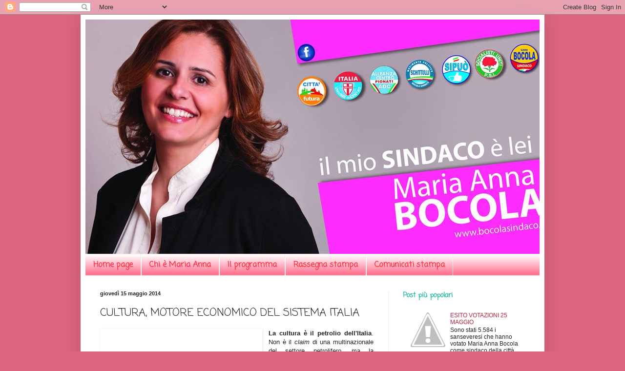

--- FILE ---
content_type: text/html; charset=UTF-8
request_url: http://bocolasindaco.blogspot.com/2014/05/cultura-motore-economico-del-sistema.html
body_size: 14106
content:
<!DOCTYPE html>
<html class='v2' dir='ltr' lang='it'>
<head>
<link href='https://www.blogger.com/static/v1/widgets/335934321-css_bundle_v2.css' rel='stylesheet' type='text/css'/>
<meta content='width=1100' name='viewport'/>
<meta content='text/html; charset=UTF-8' http-equiv='Content-Type'/>
<meta content='blogger' name='generator'/>
<link href='http://bocolasindaco.blogspot.com/favicon.ico' rel='icon' type='image/x-icon'/>
<link href='http://bocolasindaco.blogspot.com/2014/05/cultura-motore-economico-del-sistema.html' rel='canonical'/>
<link rel="alternate" type="application/atom+xml" title="bocolasindaco - Atom" href="http://bocolasindaco.blogspot.com/feeds/posts/default" />
<link rel="alternate" type="application/rss+xml" title="bocolasindaco - RSS" href="http://bocolasindaco.blogspot.com/feeds/posts/default?alt=rss" />
<link rel="service.post" type="application/atom+xml" title="bocolasindaco - Atom" href="https://www.blogger.com/feeds/2265919605696011852/posts/default" />

<link rel="alternate" type="application/atom+xml" title="bocolasindaco - Atom" href="http://bocolasindaco.blogspot.com/feeds/2769858190862650696/comments/default" />
<!--Can't find substitution for tag [blog.ieCssRetrofitLinks]-->
<link href='http://3.bp.blogspot.com/-XdCZlFe4glk/U3S0yy64jCI/AAAAAAAAAfY/yJ3gOXYqZfY/s1600/10301304_10152364186134336_3780576188653379698_n.jpg' rel='image_src'/>
<meta content='http://bocolasindaco.blogspot.com/2014/05/cultura-motore-economico-del-sistema.html' property='og:url'/>
<meta content='CULTURA, MOTORE ECONOMICO DEL SISTEMA ITALIA' property='og:title'/>
<meta content='  Chiesa San Lorenzo. Foto Ventricelli.    La cultura è il  petrolio dell&#39;Italia . Non è il claim  di una multinazionale del settore  petrol...' property='og:description'/>
<meta content='http://3.bp.blogspot.com/-XdCZlFe4glk/U3S0yy64jCI/AAAAAAAAAfY/yJ3gOXYqZfY/w1200-h630-p-k-no-nu/10301304_10152364186134336_3780576188653379698_n.jpg' property='og:image'/>
<title>bocolasindaco: CULTURA, MOTORE ECONOMICO DEL SISTEMA ITALIA</title>
<style type='text/css'>@font-face{font-family:'Coming Soon';font-style:normal;font-weight:400;font-display:swap;src:url(//fonts.gstatic.com/s/comingsoon/v20/qWcuB6mzpYL7AJ2VfdQR1t-VWDnRsDkg.woff2)format('woff2');unicode-range:U+0000-00FF,U+0131,U+0152-0153,U+02BB-02BC,U+02C6,U+02DA,U+02DC,U+0304,U+0308,U+0329,U+2000-206F,U+20AC,U+2122,U+2191,U+2193,U+2212,U+2215,U+FEFF,U+FFFD;}</style>
<style id='page-skin-1' type='text/css'><!--
/*
-----------------------------------------------
Blogger Template Style
Name:     Simple
Designer: Blogger
URL:      www.blogger.com
----------------------------------------------- */
/* Content
----------------------------------------------- */
body {
font: normal normal 12px Arial, Tahoma, Helvetica, FreeSans, sans-serif;
color: #222222;
background: #dd667f none repeat scroll top left;
padding: 0 40px 40px 40px;
}
html body .region-inner {
min-width: 0;
max-width: 100%;
width: auto;
}
h2 {
font-size: 22px;
}
a:link {
text-decoration:none;
color: #bb213a;
}
a:visited {
text-decoration:none;
color: #888888;
}
a:hover {
text-decoration:underline;
color: #ff3243;
}
.body-fauxcolumn-outer .fauxcolumn-inner {
background: transparent none repeat scroll top left;
_background-image: none;
}
.body-fauxcolumn-outer .cap-top {
position: absolute;
z-index: 1;
height: 400px;
width: 100%;
}
.body-fauxcolumn-outer .cap-top .cap-left {
width: 100%;
background: transparent none repeat-x scroll top left;
_background-image: none;
}
.content-outer {
-moz-box-shadow: 0 0 40px rgba(0, 0, 0, .15);
-webkit-box-shadow: 0 0 5px rgba(0, 0, 0, .15);
-goog-ms-box-shadow: 0 0 10px #333333;
box-shadow: 0 0 40px rgba(0, 0, 0, .15);
margin-bottom: 1px;
}
.content-inner {
padding: 10px 10px;
}
.content-inner {
background-color: #ffffff;
}
/* Header
----------------------------------------------- */
.header-outer {
background: transparent none repeat-x scroll 0 -400px;
_background-image: none;
}
.Header h1 {
font: normal normal 60px Arial, Tahoma, Helvetica, FreeSans, sans-serif;
color: #bb3254;
text-shadow: -1px -1px 1px rgba(0, 0, 0, .2);
}
.Header h1 a {
color: #bb3254;
}
.Header .description {
font-size: 140%;
color: #777777;
}
.header-inner .Header .titlewrapper {
padding: 22px 30px;
}
.header-inner .Header .descriptionwrapper {
padding: 0 30px;
}
/* Tabs
----------------------------------------------- */
.tabs-inner .section:first-child {
border-top: 1px solid #eeeeee;
}
.tabs-inner .section:first-child ul {
margin-top: -1px;
border-top: 1px solid #eeeeee;
border-left: 0 solid #eeeeee;
border-right: 0 solid #eeeeee;
}
.tabs-inner .widget ul {
background: #ff7592 url(https://resources.blogblog.com/blogblog/data/1kt/simple/gradients_light.png) repeat-x scroll 0 -800px;
_background-image: none;
border-bottom: 1px solid #eeeeee;
margin-top: 0;
margin-left: -30px;
margin-right: -30px;
}
.tabs-inner .widget li a {
display: inline-block;
padding: .6em 1em;
font: normal bold 16px Coming Soon;
color: #ff3243;
border-left: 1px solid #ffffff;
border-right: 1px solid #eeeeee;
}
.tabs-inner .widget li:first-child a {
border-left: none;
}
.tabs-inner .widget li.selected a, .tabs-inner .widget li a:hover {
color: #2139bb;
background-color: #eeeeee;
text-decoration: none;
}
/* Columns
----------------------------------------------- */
.main-outer {
border-top: 0 solid #eeeeee;
}
.fauxcolumn-left-outer .fauxcolumn-inner {
border-right: 1px solid #eeeeee;
}
.fauxcolumn-right-outer .fauxcolumn-inner {
border-left: 1px solid #eeeeee;
}
/* Headings
----------------------------------------------- */
div.widget > h2,
div.widget h2.title {
margin: 0 0 1em 0;
font: normal bold 14px Coming Soon;
color: #21bba2;
}
/* Widgets
----------------------------------------------- */
.widget .zippy {
color: #2139bb;
text-shadow: 2px 2px 1px rgba(0, 0, 0, .1);
}
.widget .popular-posts ul {
list-style: none;
}
/* Posts
----------------------------------------------- */
h2.date-header {
font: normal bold 11px Arial, Tahoma, Helvetica, FreeSans, sans-serif;
}
.date-header span {
background-color: transparent;
color: #222222;
padding: inherit;
letter-spacing: inherit;
margin: inherit;
}
.main-inner {
padding-top: 30px;
padding-bottom: 30px;
}
.main-inner .column-center-inner {
padding: 0 15px;
}
.main-inner .column-center-inner .section {
margin: 0 15px;
}
.post {
margin: 0 0 25px 0;
}
h3.post-title, .comments h4 {
font: normal normal 22px Coming Soon;
margin: .75em 0 0;
}
.post-body {
font-size: 110%;
line-height: 1.4;
position: relative;
}
.post-body img, .post-body .tr-caption-container, .Profile img, .Image img,
.BlogList .item-thumbnail img {
padding: 2px;
background: #ffffff;
border: 1px solid #ffffff;
-moz-box-shadow: 1px 1px 5px rgba(0, 0, 0, .1);
-webkit-box-shadow: 1px 1px 5px rgba(0, 0, 0, .1);
box-shadow: 1px 1px 5px rgba(0, 0, 0, .1);
}
.post-body img, .post-body .tr-caption-container {
padding: 5px;
}
.post-body .tr-caption-container {
color: #ffffff;
}
.post-body .tr-caption-container img {
padding: 0;
background: transparent;
border: none;
-moz-box-shadow: 0 0 0 rgba(0, 0, 0, .1);
-webkit-box-shadow: 0 0 0 rgba(0, 0, 0, .1);
box-shadow: 0 0 0 rgba(0, 0, 0, .1);
}
.post-header {
margin: 0 0 1.5em;
line-height: 1.6;
font-size: 90%;
}
.post-footer {
margin: 20px -2px 0;
padding: 5px 10px;
color: #666666;
background-color: #f9f9f9;
border-bottom: 1px solid #eeeeee;
line-height: 1.6;
font-size: 90%;
}
#comments .comment-author {
padding-top: 1.5em;
border-top: 1px solid #eeeeee;
background-position: 0 1.5em;
}
#comments .comment-author:first-child {
padding-top: 0;
border-top: none;
}
.avatar-image-container {
margin: .2em 0 0;
}
#comments .avatar-image-container img {
border: 1px solid #ffffff;
}
/* Comments
----------------------------------------------- */
.comments .comments-content .icon.blog-author {
background-repeat: no-repeat;
background-image: url([data-uri]);
}
.comments .comments-content .loadmore a {
border-top: 1px solid #2139bb;
border-bottom: 1px solid #2139bb;
}
.comments .comment-thread.inline-thread {
background-color: #f9f9f9;
}
.comments .continue {
border-top: 2px solid #2139bb;
}
/* Accents
---------------------------------------------- */
.section-columns td.columns-cell {
border-left: 1px solid #eeeeee;
}
.blog-pager {
background: transparent none no-repeat scroll top center;
}
.blog-pager-older-link, .home-link,
.blog-pager-newer-link {
background-color: #ffffff;
padding: 5px;
}
.footer-outer {
border-top: 0 dashed #bbbbbb;
}
/* Mobile
----------------------------------------------- */
body.mobile  {
background-size: auto;
}
.mobile .body-fauxcolumn-outer {
background: transparent none repeat scroll top left;
}
.mobile .body-fauxcolumn-outer .cap-top {
background-size: 100% auto;
}
.mobile .content-outer {
-webkit-box-shadow: 0 0 3px rgba(0, 0, 0, .15);
box-shadow: 0 0 3px rgba(0, 0, 0, .15);
}
.mobile .tabs-inner .widget ul {
margin-left: 0;
margin-right: 0;
}
.mobile .post {
margin: 0;
}
.mobile .main-inner .column-center-inner .section {
margin: 0;
}
.mobile .date-header span {
padding: 0.1em 10px;
margin: 0 -10px;
}
.mobile h3.post-title {
margin: 0;
}
.mobile .blog-pager {
background: transparent none no-repeat scroll top center;
}
.mobile .footer-outer {
border-top: none;
}
.mobile .main-inner, .mobile .footer-inner {
background-color: #ffffff;
}
.mobile-index-contents {
color: #222222;
}
.mobile-link-button {
background-color: #bb213a;
}
.mobile-link-button a:link, .mobile-link-button a:visited {
color: #dd2a50;
}
.mobile .tabs-inner .section:first-child {
border-top: none;
}
.mobile .tabs-inner .PageList .widget-content {
background-color: #eeeeee;
color: #2139bb;
border-top: 1px solid #eeeeee;
border-bottom: 1px solid #eeeeee;
}
.mobile .tabs-inner .PageList .widget-content .pagelist-arrow {
border-left: 1px solid #eeeeee;
}

--></style>
<style id='template-skin-1' type='text/css'><!--
body {
min-width: 950px;
}
.content-outer, .content-fauxcolumn-outer, .region-inner {
min-width: 950px;
max-width: 950px;
_width: 950px;
}
.main-inner .columns {
padding-left: 0;
padding-right: 310px;
}
.main-inner .fauxcolumn-center-outer {
left: 0;
right: 310px;
/* IE6 does not respect left and right together */
_width: expression(this.parentNode.offsetWidth -
parseInt("0") -
parseInt("310px") + 'px');
}
.main-inner .fauxcolumn-left-outer {
width: 0;
}
.main-inner .fauxcolumn-right-outer {
width: 310px;
}
.main-inner .column-left-outer {
width: 0;
right: 100%;
margin-left: -0;
}
.main-inner .column-right-outer {
width: 310px;
margin-right: -310px;
}
#layout {
min-width: 0;
}
#layout .content-outer {
min-width: 0;
width: 800px;
}
#layout .region-inner {
min-width: 0;
width: auto;
}
body#layout div.add_widget {
padding: 8px;
}
body#layout div.add_widget a {
margin-left: 32px;
}
--></style>
<link href='https://www.blogger.com/dyn-css/authorization.css?targetBlogID=2265919605696011852&amp;zx=97b98aea-9d8e-4faf-99e3-c1f2a8a52bf2' media='none' onload='if(media!=&#39;all&#39;)media=&#39;all&#39;' rel='stylesheet'/><noscript><link href='https://www.blogger.com/dyn-css/authorization.css?targetBlogID=2265919605696011852&amp;zx=97b98aea-9d8e-4faf-99e3-c1f2a8a52bf2' rel='stylesheet'/></noscript>
<meta name='google-adsense-platform-account' content='ca-host-pub-1556223355139109'/>
<meta name='google-adsense-platform-domain' content='blogspot.com'/>

</head>
<body class='loading variant-pale'>
<div class='navbar section' id='navbar' name='Navbar'><div class='widget Navbar' data-version='1' id='Navbar1'><script type="text/javascript">
    function setAttributeOnload(object, attribute, val) {
      if(window.addEventListener) {
        window.addEventListener('load',
          function(){ object[attribute] = val; }, false);
      } else {
        window.attachEvent('onload', function(){ object[attribute] = val; });
      }
    }
  </script>
<div id="navbar-iframe-container"></div>
<script type="text/javascript" src="https://apis.google.com/js/platform.js"></script>
<script type="text/javascript">
      gapi.load("gapi.iframes:gapi.iframes.style.bubble", function() {
        if (gapi.iframes && gapi.iframes.getContext) {
          gapi.iframes.getContext().openChild({
              url: 'https://www.blogger.com/navbar/2265919605696011852?po\x3d2769858190862650696\x26origin\x3dhttp://bocolasindaco.blogspot.com',
              where: document.getElementById("navbar-iframe-container"),
              id: "navbar-iframe"
          });
        }
      });
    </script><script type="text/javascript">
(function() {
var script = document.createElement('script');
script.type = 'text/javascript';
script.src = '//pagead2.googlesyndication.com/pagead/js/google_top_exp.js';
var head = document.getElementsByTagName('head')[0];
if (head) {
head.appendChild(script);
}})();
</script>
</div></div>
<div class='body-fauxcolumns'>
<div class='fauxcolumn-outer body-fauxcolumn-outer'>
<div class='cap-top'>
<div class='cap-left'></div>
<div class='cap-right'></div>
</div>
<div class='fauxborder-left'>
<div class='fauxborder-right'></div>
<div class='fauxcolumn-inner'>
</div>
</div>
<div class='cap-bottom'>
<div class='cap-left'></div>
<div class='cap-right'></div>
</div>
</div>
</div>
<div class='content'>
<div class='content-fauxcolumns'>
<div class='fauxcolumn-outer content-fauxcolumn-outer'>
<div class='cap-top'>
<div class='cap-left'></div>
<div class='cap-right'></div>
</div>
<div class='fauxborder-left'>
<div class='fauxborder-right'></div>
<div class='fauxcolumn-inner'>
</div>
</div>
<div class='cap-bottom'>
<div class='cap-left'></div>
<div class='cap-right'></div>
</div>
</div>
</div>
<div class='content-outer'>
<div class='content-cap-top cap-top'>
<div class='cap-left'></div>
<div class='cap-right'></div>
</div>
<div class='fauxborder-left content-fauxborder-left'>
<div class='fauxborder-right content-fauxborder-right'></div>
<div class='content-inner'>
<header>
<div class='header-outer'>
<div class='header-cap-top cap-top'>
<div class='cap-left'></div>
<div class='cap-right'></div>
</div>
<div class='fauxborder-left header-fauxborder-left'>
<div class='fauxborder-right header-fauxborder-right'></div>
<div class='region-inner header-inner'>
<div class='header section' id='header' name='Intestazione'><div class='widget Header' data-version='1' id='Header1'>
<div id='header-inner'>
<a href='http://bocolasindaco.blogspot.com/' style='display: block'>
<img alt='bocolasindaco' height='480px; ' id='Header1_headerimg' src='https://blogger.googleusercontent.com/img/b/R29vZ2xl/AVvXsEhVVR9FXRY0goq-XBcmSuQR4D0tbHG2qfDtsRfDUGNvoV6-PM_1_CH21krKf8kZec2C0Bv4Wpzf0hBbwc3HvrqsMPI2PD61lBjQjXzd8tuNe0vTaZWL1YEl5123BA5Eg-Tkly5ZYBNNV_Q/s1600/10351612_724229914285309_7224447379865394893_n.jpg' style='display: block' width='960px; '/>
</a>
</div>
</div></div>
</div>
</div>
<div class='header-cap-bottom cap-bottom'>
<div class='cap-left'></div>
<div class='cap-right'></div>
</div>
</div>
</header>
<div class='tabs-outer'>
<div class='tabs-cap-top cap-top'>
<div class='cap-left'></div>
<div class='cap-right'></div>
</div>
<div class='fauxborder-left tabs-fauxborder-left'>
<div class='fauxborder-right tabs-fauxborder-right'></div>
<div class='region-inner tabs-inner'>
<div class='tabs section' id='crosscol' name='Multi-colonne'><div class='widget PageList' data-version='1' id='PageList1'>
<div class='widget-content'>
<ul>
<li>
<a href='http://bocolasindaco.blogspot.com/'>Home page</a>
</li>
<li>
<a href='http://bocolasindaco.blogspot.com/p/chi-sono.html'>Chi è Maria Anna</a>
</li>
<li>
<a href='http://bocolasindaco.blogspot.com/p/il-programma.html'>Il programma</a>
</li>
<li>
<a href='http://bocolasindaco.blogspot.com/p/blog-page.html'>Rassegna stampa</a>
</li>
<li>
<a href='http://bocolasindaco.blogspot.com/p/comunicati-stampa_3.html'>Comunicati stampa</a>
</li>
</ul>
<div class='clear'></div>
</div>
</div></div>
<div class='tabs no-items section' id='crosscol-overflow' name='Cross-Column 2'></div>
</div>
</div>
<div class='tabs-cap-bottom cap-bottom'>
<div class='cap-left'></div>
<div class='cap-right'></div>
</div>
</div>
<div class='main-outer'>
<div class='main-cap-top cap-top'>
<div class='cap-left'></div>
<div class='cap-right'></div>
</div>
<div class='fauxborder-left main-fauxborder-left'>
<div class='fauxborder-right main-fauxborder-right'></div>
<div class='region-inner main-inner'>
<div class='columns fauxcolumns'>
<div class='fauxcolumn-outer fauxcolumn-center-outer'>
<div class='cap-top'>
<div class='cap-left'></div>
<div class='cap-right'></div>
</div>
<div class='fauxborder-left'>
<div class='fauxborder-right'></div>
<div class='fauxcolumn-inner'>
</div>
</div>
<div class='cap-bottom'>
<div class='cap-left'></div>
<div class='cap-right'></div>
</div>
</div>
<div class='fauxcolumn-outer fauxcolumn-left-outer'>
<div class='cap-top'>
<div class='cap-left'></div>
<div class='cap-right'></div>
</div>
<div class='fauxborder-left'>
<div class='fauxborder-right'></div>
<div class='fauxcolumn-inner'>
</div>
</div>
<div class='cap-bottom'>
<div class='cap-left'></div>
<div class='cap-right'></div>
</div>
</div>
<div class='fauxcolumn-outer fauxcolumn-right-outer'>
<div class='cap-top'>
<div class='cap-left'></div>
<div class='cap-right'></div>
</div>
<div class='fauxborder-left'>
<div class='fauxborder-right'></div>
<div class='fauxcolumn-inner'>
</div>
</div>
<div class='cap-bottom'>
<div class='cap-left'></div>
<div class='cap-right'></div>
</div>
</div>
<!-- corrects IE6 width calculation -->
<div class='columns-inner'>
<div class='column-center-outer'>
<div class='column-center-inner'>
<div class='main section' id='main' name='Principale'><div class='widget Blog' data-version='1' id='Blog1'>
<div class='blog-posts hfeed'>

          <div class="date-outer">
        
<h2 class='date-header'><span>giovedì 15 maggio 2014</span></h2>

          <div class="date-posts">
        
<div class='post-outer'>
<div class='post hentry uncustomized-post-template' itemprop='blogPost' itemscope='itemscope' itemtype='http://schema.org/BlogPosting'>
<meta content='http://3.bp.blogspot.com/-XdCZlFe4glk/U3S0yy64jCI/AAAAAAAAAfY/yJ3gOXYqZfY/s1600/10301304_10152364186134336_3780576188653379698_n.jpg' itemprop='image_url'/>
<meta content='2265919605696011852' itemprop='blogId'/>
<meta content='2769858190862650696' itemprop='postId'/>
<a name='2769858190862650696'></a>
<h3 class='post-title entry-title' itemprop='name'>
CULTURA, MOTORE ECONOMICO DEL SISTEMA ITALIA
</h3>
<div class='post-header'>
<div class='post-header-line-1'></div>
</div>
<div class='post-body entry-content' id='post-body-2769858190862650696' itemprop='description articleBody'>
<table cellpadding="0" cellspacing="0" class="tr-caption-container" style="float: left; margin-right: 1em; text-align: left;"><tbody>
<tr><td style="text-align: center;"><a href="http://3.bp.blogspot.com/-XdCZlFe4glk/U3S0yy64jCI/AAAAAAAAAfY/yJ3gOXYqZfY/s1600/10301304_10152364186134336_3780576188653379698_n.jpg" imageanchor="1" style="clear: left; margin-bottom: 1em; margin-left: auto; margin-right: auto;"><img border="0" height="192" src="http://3.bp.blogspot.com/-XdCZlFe4glk/U3S0yy64jCI/AAAAAAAAAfY/yJ3gOXYqZfY/s1600/10301304_10152364186134336_3780576188653379698_n.jpg" width="320" /></a></td></tr>
<tr><td class="tr-caption" style="text-align: center;"><span style="font-family: Arial,Helvetica,sans-serif;">Chiesa San Lorenzo. Foto Ventricelli.</span></td></tr>
</tbody></table>
<div style="text-align: justify;">
<span style="font-family: Arial,Helvetica,sans-serif;"><b>La cultura è il 
petrolio dell'Italia</b>. Non è il <i>claim</i> di una multinazionale del settore 
petrolifero, ma la conclusione del <b>rapporto sulla cultura </b>preparato per 
contro della <b>Commissione Europea </b>dalla <b>Rete Europea degli Esperti sulla 
Cultura (Eenc)</b>.</span></div>
<div style="text-align: justify;">
<br /></div>
<div style="text-align: justify;">
<span style="font-family: Arial,Helvetica,sans-serif;"><b>L'Italia
 non ha una strategia nazionale per lo sviluppo culturale e creativo</b>; 
invece di investire su questa risorsa che tutto il mondo invidia, nel 
Belpaese si continuano a tagliare gli investimenti nel settore (<b>-35%</b> tra
 il 2008 e il 2011). </span></div>
<div style="text-align: justify;">
<br />
<a name="more"></a></div>
<div style="text-align: justify;">
<span style="font-family: Arial,Helvetica,sans-serif;">Da <b>Bruxelles</b>
 proprio non riescono a capire perché un volano strategico e cruciale 
come la cultura non venga incentivato; questo, nonostante il settore 
produca il <b>3,3% del PIL dell'Unione Europea </b>e il <b>3% dell'occupazione</b>.&nbsp;</span></div>
<div style="text-align: justify;">
<br />
<span style="font-family: Arial,Helvetica,sans-serif;">L'<b>Italia vanta di ospitare il 70% del patrimonio artistico mondiale</b>: perché dunque non sviluppare una seria <b>politica di incentivi</b>, <b>comunicazione</b> e <b>rilancio del settore</b>,
 invece di investire ingenti somme in progetti faraonici troppo spesso 
vittime di infiltrazioni mafiosenella gestione degli, o in perenne stato
 di <i>work in progress</i> se non di abbandono?&nbsp;</span></div>
<div style="text-align: justify;">
<span style="font-family: Arial,Helvetica,sans-serif;"><br /></span></div>
<div style="text-align: justify;">
<span style="font-family: Arial,Helvetica,sans-serif;">Secondo uno studio del 2012 della Fondazione Symbola e Unioncamere su occupazione e patrimonio culturale, la cultura vale il <b>5,4% della ricchezza prodotta</b>, che equivale a <b>76 miliardi di euro</b>, e <b>impiega 1,4 milioni di persone</b> (il 5,6% del totale degli occupati in Italia). <b><br /></b></span></div>
<span style="font-family: Arial,Helvetica,sans-serif;"><br /></span>
<br />
<div style="text-align: justify;">
<span style="font-family: Arial,Helvetica,sans-serif;">Se guardiamo all'intera <b>filiera della cultura</b>
 - l'industria culturale e creativa, il patrimonio storico-artistico, 
quello architettonico, le arti visive - il valore aggiunto prodotto 
dalla cultura raggiunge il <b>15% del totale dell'economia nazionale</b>, con <b>4,5 milioni di persone impiegate</b> (il <b>18,1%</b> degli occupati in Italia).</span></div>
<div style="text-align: justify;">
<span style="font-family: Arial,Helvetica,sans-serif;"><br /></span></div>
<div style="text-align: justify;">
<span style="font-family: Arial,Helvetica,sans-serif;">E <b>San Severo</b>? Il <b>2 febbraio 2006</b> ha ottenuto il titolo di <b>"Città d'Arte",</b> concesso dalla Regione Puglia quale località simbolo del <b>barocco della Puglia setentrionale</b>,
 di scuola napoletana risalente al Settecento; ma non solo, la città 
ospita il teatro "Giuseppe Verdi", un centro storico purtroppo sempre 
più "affogato" nel bitume, ma in origine con pavimentazione in pietra 
bianca e nera, palazzi settecenteschi e ottocenteschi, una sinagoga nel 
"quarto ebrei", le antiche mura difensive inglobate in abitazioni 
private, ma in certi punti ancor visibili dalla strada, epigrafi romane 
come le scene del gladiatori sotto il campanile della chiesa di San 
Giovanni Battista, ipogei, il Museo dell'Alto Tavoliere, il Museo 
Diocesano.</span></div>
<div style="text-align: justify;">
<br /></div>
<div style="text-align: justify;">
<span style="font-family: Arial,Helvetica,sans-serif;">Eppure, non un solo cartello è mai stato posto agli ingressi della città per ricordare il titolo di città d'arte... </span></div>
<div style="text-align: justify;">
<br />
<span style="font-family: Arial,Helvetica,sans-serif;">&#171;<b>San Severo è una città d&#8217;arte</b> e come tale deve dare la 
possibilità agli artisti, soprattutto quelli giovani e alle prime armi, 
di esprimere la loro arte fatta di passione, sofferenza, abnegazione, 
inventiva e sacrificio &#8211; dice <b>Maria Anna Bocola </b>a latere dell'inaugurazione della mostra <b>Point Of View Of Woman</b>,
 organizzata presso il Comitato elettorale Francesco e Fabiola 
Ventricelli, che continua &#8211; iniziative come questa sono lodevoli e 
meritano 
supporto non solo morale ma tecnico e logistico da parte sia 
dell&#8217;amministrazione comunale, sia dei privati cittadini, perché <b>attraverso l&#8217;arte c&#8217;è una crescita tanto personale quanto collettiva dell&#8217;intera comunità</b>&#187;.</span></div>
<div style="text-align: justify;">
<br /></div>
<div style="text-align: justify;">
<br /></div>
<div style="text-align: justify;">
<b><span style="font-family: Arial,Helvetica,sans-serif;">Giorgio Ventricelli</span></b></div>
<div style="text-align: justify;">
<span style="font-family: Arial,Helvetica,sans-serif;">Addetto stampa</span></div>
<div style="text-align: justify;">
<br /></div>
<div style="text-align: justify;">
<br /></div>
<div style="text-align: justify;">
<br /></div>
<span style="font-family: Arial,Helvetica,sans-serif;"></span>
<div style='clear: both;'></div>
</div>
<div class='post-footer'>
<div class='post-footer-line post-footer-line-1'>
<span class='post-author vcard'>
Pubblicato da
<span class='fn' itemprop='author' itemscope='itemscope' itemtype='http://schema.org/Person'>
<span itemprop='name'>Giorgio Ventricelli</span>
</span>
</span>
<span class='post-timestamp'>
alle
<meta content='http://bocolasindaco.blogspot.com/2014/05/cultura-motore-economico-del-sistema.html' itemprop='url'/>
<a class='timestamp-link' href='http://bocolasindaco.blogspot.com/2014/05/cultura-motore-economico-del-sistema.html' rel='bookmark' title='permanent link'><abbr class='published' itemprop='datePublished' title='2014-05-15T05:37:00-07:00'>05:37</abbr></a>
</span>
<span class='post-comment-link'>
</span>
<span class='post-icons'>
<span class='item-control blog-admin pid-1296332430'>
<a href='https://www.blogger.com/post-edit.g?blogID=2265919605696011852&postID=2769858190862650696&from=pencil' title='Modifica post'>
<img alt='' class='icon-action' height='18' src='https://resources.blogblog.com/img/icon18_edit_allbkg.gif' width='18'/>
</a>
</span>
</span>
<div class='post-share-buttons goog-inline-block'>
<a class='goog-inline-block share-button sb-email' href='https://www.blogger.com/share-post.g?blogID=2265919605696011852&postID=2769858190862650696&target=email' target='_blank' title='Invia tramite email'><span class='share-button-link-text'>Invia tramite email</span></a><a class='goog-inline-block share-button sb-blog' href='https://www.blogger.com/share-post.g?blogID=2265919605696011852&postID=2769858190862650696&target=blog' onclick='window.open(this.href, "_blank", "height=270,width=475"); return false;' target='_blank' title='Postalo sul blog'><span class='share-button-link-text'>Postalo sul blog</span></a><a class='goog-inline-block share-button sb-twitter' href='https://www.blogger.com/share-post.g?blogID=2265919605696011852&postID=2769858190862650696&target=twitter' target='_blank' title='Condividi su X'><span class='share-button-link-text'>Condividi su X</span></a><a class='goog-inline-block share-button sb-facebook' href='https://www.blogger.com/share-post.g?blogID=2265919605696011852&postID=2769858190862650696&target=facebook' onclick='window.open(this.href, "_blank", "height=430,width=640"); return false;' target='_blank' title='Condividi su Facebook'><span class='share-button-link-text'>Condividi su Facebook</span></a><a class='goog-inline-block share-button sb-pinterest' href='https://www.blogger.com/share-post.g?blogID=2265919605696011852&postID=2769858190862650696&target=pinterest' target='_blank' title='Condividi su Pinterest'><span class='share-button-link-text'>Condividi su Pinterest</span></a>
</div>
</div>
<div class='post-footer-line post-footer-line-2'>
<span class='post-labels'>
Etichette:
<a href='http://bocolasindaco.blogspot.com/search/label/cultura' rel='tag'>cultura</a>,
<a href='http://bocolasindaco.blogspot.com/search/label/elezioni%20politiche' rel='tag'>elezioni politiche</a>,
<a href='http://bocolasindaco.blogspot.com/search/label/maria%20anna%20bocola' rel='tag'>maria anna bocola</a>,
<a href='http://bocolasindaco.blogspot.com/search/label/san%20severo' rel='tag'>san severo</a>,
<a href='http://bocolasindaco.blogspot.com/search/label/sindaci%20donna' rel='tag'>sindaci donna</a>
</span>
</div>
<div class='post-footer-line post-footer-line-3'>
<span class='post-location'>
Ubicazione:
<a href='https://maps.google.com/maps?q=71016+San+Severo+FG,+Italia@41.6854203,15.379516100000046&z=10' target='_blank'>71016 San Severo FG, Italia</a>
</span>
</div>
</div>
</div>
<div class='comments' id='comments'>
<a name='comments'></a>
<h4>Nessun commento:</h4>
<div id='Blog1_comments-block-wrapper'>
<dl class='avatar-comment-indent' id='comments-block'>
</dl>
</div>
<p class='comment-footer'>
<div class='comment-form'>
<a name='comment-form'></a>
<h4 id='comment-post-message'>Posta un commento</h4>
<p>
</p>
<a href='https://www.blogger.com/comment/frame/2265919605696011852?po=2769858190862650696&hl=it&saa=85391&origin=http://bocolasindaco.blogspot.com' id='comment-editor-src'></a>
<iframe allowtransparency='true' class='blogger-iframe-colorize blogger-comment-from-post' frameborder='0' height='410px' id='comment-editor' name='comment-editor' src='' width='100%'></iframe>
<script src='https://www.blogger.com/static/v1/jsbin/2830521187-comment_from_post_iframe.js' type='text/javascript'></script>
<script type='text/javascript'>
      BLOG_CMT_createIframe('https://www.blogger.com/rpc_relay.html');
    </script>
</div>
</p>
</div>
</div>

        </div></div>
      
</div>
<div class='blog-pager' id='blog-pager'>
<span id='blog-pager-newer-link'>
<a class='blog-pager-newer-link' href='http://bocolasindaco.blogspot.com/2014/05/il-punto-di-vista-di-bocola-su.html' id='Blog1_blog-pager-newer-link' title='Post più recente'>Post più recente</a>
</span>
<span id='blog-pager-older-link'>
<a class='blog-pager-older-link' href='http://bocolasindaco.blogspot.com/2014/05/chilometro-zero-per-economia-salute-e.html' id='Blog1_blog-pager-older-link' title='Post più vecchio'>Post più vecchio</a>
</span>
<a class='home-link' href='http://bocolasindaco.blogspot.com/'>Home page</a>
</div>
<div class='clear'></div>
<div class='post-feeds'>
<div class='feed-links'>
Iscriviti a:
<a class='feed-link' href='http://bocolasindaco.blogspot.com/feeds/2769858190862650696/comments/default' target='_blank' type='application/atom+xml'>Commenti sul post (Atom)</a>
</div>
</div>
</div></div>
</div>
</div>
<div class='column-left-outer'>
<div class='column-left-inner'>
<aside>
</aside>
</div>
</div>
<div class='column-right-outer'>
<div class='column-right-inner'>
<aside>
<div class='sidebar section' id='sidebar-right-1'><div class='widget PopularPosts' data-version='1' id='PopularPosts1'>
<h2>Post più popolari</h2>
<div class='widget-content popular-posts'>
<ul>
<li>
<div class='item-content'>
<div class='item-thumbnail'>
<a href='http://bocolasindaco.blogspot.com/2014/05/esito-votazioni-25-maggio.html' target='_blank'>
<img alt='' border='0' src='http://2.bp.blogspot.com/-9WIvVgnQS0Y/U3M0QE-5K4I/AAAAAAAAAe8/Xq2KZbE0qg0/w72-h72-p-k-no-nu/IMG-20140512-WA0000.jpg'/>
</a>
</div>
<div class='item-title'><a href='http://bocolasindaco.blogspot.com/2014/05/esito-votazioni-25-maggio.html'>ESITO VOTAZIONI 25 MAGGIO</a></div>
<div class='item-snippet'>   Sono stati 5.584  i sanseveresi che hanno votato Maria Anna Bocola  come sindaco della città, ma nonostante il buon risultato ottenuto, S...</div>
</div>
<div style='clear: both;'></div>
</li>
<li>
<div class='item-content'>
<div class='item-thumbnail'>
<a href='http://bocolasindaco.blogspot.com/2014/05/maria-anna-bocola-incontra-i-dirigenti.html' target='_blank'>
<img alt='' border='0' src='http://2.bp.blogspot.com/-qdQXk7Yr5QY/U3Mt9nEpv-I/AAAAAAAAAek/8knSSvDV0q0/w72-h72-p-k-no-nu/IMG_20140513_100913.jpg'/>
</a>
</div>
<div class='item-title'><a href='http://bocolasindaco.blogspot.com/2014/05/maria-anna-bocola-incontra-i-dirigenti.html'>MARIA ANNA BOCOLA INCONTRA I DIRIGENTI DELLA CONFCOMMERCIO FOGGIA</a></div>
<div class='item-snippet'>       Il candidato sindaco ha partecipato, insieme agli altri pretendenti alla guida della Città di San Severo, ad un incontro organizzato ...</div>
</div>
<div style='clear: both;'></div>
</li>
<li>
<div class='item-content'>
<div class='item-thumbnail'>
<a href='http://bocolasindaco.blogspot.com/2014/05/comizio-di-chiusura-campagna-elettorale.html' target='_blank'>
<img alt='' border='0' src='http://2.bp.blogspot.com/-9WIvVgnQS0Y/U3M0QE-5K4I/AAAAAAAAAe8/Xq2KZbE0qg0/w72-h72-p-k-no-nu/IMG-20140512-WA0000.jpg'/>
</a>
</div>
<div class='item-title'><a href='http://bocolasindaco.blogspot.com/2014/05/comizio-di-chiusura-campagna-elettorale.html'>COMIZIO DI CHIUSURA CAMPAGNA ELETTORALE MARIA ANNA BOCOLA</a></div>
<div class='item-snippet'>       Maria Anna Bocola: &#171;San Severo non ha mai avuto un sindaco donna: bisogna avere il coraggio di cambiare votando le persone giuste, re...</div>
</div>
<div style='clear: both;'></div>
</li>
<li>
<div class='item-content'>
<div class='item-thumbnail'>
<a href='http://bocolasindaco.blogspot.com/2014/07/maria-anna-bocola-eletta-presidente-del_24.html' target='_blank'>
<img alt='' border='0' src='http://3.bp.blogspot.com/-Tw6Ge-S5YLE/U9FjtNPVlrI/AAAAAAAAAkI/uiQ3njAzVoc/w72-h72-p-k-no-nu/IMG_20140723_212607%5B1%5D.jpg'/>
</a>
</div>
<div class='item-title'><a href='http://bocolasindaco.blogspot.com/2014/07/maria-anna-bocola-eletta-presidente-del_24.html'>Maria Anna Bocola eletta Presidente del Consiglio Comunale di San Severo</a></div>
<div class='item-snippet'>  Foto Giorgio Ventricelli    Maria Anna Bocola  è stata eletta Presidente del Consiglio Comunale di San Severo  durante la prima seduta del...</div>
</div>
<div style='clear: both;'></div>
</li>
<li>
<div class='item-content'>
<div class='item-thumbnail'>
<a href='http://bocolasindaco.blogspot.com/2014/05/un-sindaco-rosa-san-severo.html' target='_blank'>
<img alt='' border='0' src='http://4.bp.blogspot.com/-9WIvVgnQS0Y/U3M0QE-5K4I/AAAAAAAAAe4/neRndG1A6pc/w72-h72-p-k-no-nu/IMG-20140512-WA0000.jpg'/>
</a>
</div>
<div class='item-title'><a href='http://bocolasindaco.blogspot.com/2014/05/un-sindaco-rosa-san-severo.html'>UN SINDACO ROSA A SAN SEVERO? </a></div>
<div class='item-snippet'>        Quante sono le donne sindaco  nel mondo? Rispetto ai colleghi di genere maschile, non tante; eppure, qualcosa lentamente sta cambian...</div>
</div>
<div style='clear: both;'></div>
</li>
<li>
<div class='item-content'>
<div class='item-thumbnail'>
<a href='http://bocolasindaco.blogspot.com/2014/06/1968-il-san-severo-primo-vino-doc-di.html' target='_blank'>
<img alt='' border='0' src='http://1.bp.blogspot.com/-zedWg5hpJD8/U4sB6fQcXaI/AAAAAAAAAhE/oOfAdgaRyiw/w72-h72-p-k-no-nu/thumb_350_966117_fw9wt1.jpeg'/>
</a>
</div>
<div class='item-title'><a href='http://bocolasindaco.blogspot.com/2014/06/1968-il-san-severo-primo-vino-doc-di.html'>1968, IL "SAN SEVERO" PRIMO VINO DOC DI PUGLIA</a></div>
<div class='item-snippet'>   Il 1 giugno 1968 , i vini San Severo Rosso , Bianco  e Rosato  diventano i primi DOC di Puglia  (Gazzetta Ufficiale del 01/06/1968). La t...</div>
</div>
<div style='clear: both;'></div>
</li>
<li>
<div class='item-content'>
<div class='item-thumbnail'>
<a href='http://bocolasindaco.blogspot.com/2014/05/comunali-2014-alle-14-inizia-lo.html' target='_blank'>
<img alt='' border='0' src='http://2.bp.blogspot.com/-9WIvVgnQS0Y/U3M0QE-5K4I/AAAAAAAAAe8/Xq2KZbE0qg0/w72-h72-p-k-no-nu/IMG-20140512-WA0000.jpg'/>
</a>
</div>
<div class='item-title'><a href='http://bocolasindaco.blogspot.com/2014/05/comunali-2014-alle-14-inizia-lo.html'>COMUNALI 2014: ALLE 14 INIZIA LO SCRUTINIO</a></div>
<div class='item-snippet'>   Prenderà il via alle ore 14  lo scrutinio nelle 57 sezioni  che compongono il collegio elettorale della città di San Severo .&#160;     Alla c...</div>
</div>
<div style='clear: both;'></div>
</li>
<li>
<div class='item-content'>
<div class='item-thumbnail'>
<a href='http://bocolasindaco.blogspot.com/2014/05/lista-bocola-terza-piu-suffragata_30.html' target='_blank'>
<img alt='' border='0' src='http://2.bp.blogspot.com/-9WIvVgnQS0Y/U3M0QE-5K4I/AAAAAAAAAe8/Xq2KZbE0qg0/w72-h72-p-k-no-nu/IMG-20140512-WA0000.jpg'/>
</a>
</div>
<div class='item-title'><a href='http://bocolasindaco.blogspot.com/2014/05/lista-bocola-terza-piu-suffragata_30.html'>LISTA BOCOLA TERZA PIÙ SUFFRAGATA </a></div>
<div class='item-snippet'>         Maria Anna Bocola:&#171;Sono orgogliosa e soddisfatta del lavoro svolto dai candidati e felice per la fiducia ricevuta da migliaia di el...</div>
</div>
<div style='clear: both;'></div>
</li>
<li>
<div class='item-content'>
<div class='item-thumbnail'>
<a href='http://bocolasindaco.blogspot.com/2014/05/politiche-giovanili-il-programma-di.html' target='_blank'>
<img alt='' border='0' src='http://2.bp.blogspot.com/-Q6W8QmRCtDQ/U3xjiQVPEuI/AAAAAAAAAf0/siH3FZ6t5xM/w72-h72-p-k-no-nu/_fac-simile0001.JPG'/>
</a>
</div>
<div class='item-title'><a href='http://bocolasindaco.blogspot.com/2014/05/politiche-giovanili-il-programma-di.html'>POLITICHE GIOVANILI, IL PROGRAMMA DI MARIA ANNA BOCOLA</a></div>
<div class='item-snippet'>     Le Nazioni Unite  definiscono &quot;giovani&quot; la categoria di persone di età compresa tra i 15 e i 24 anni  di età, considerati qua...</div>
</div>
<div style='clear: both;'></div>
</li>
<li>
<div class='item-content'>
<div class='item-thumbnail'>
<a href='http://bocolasindaco.blogspot.com/2014/05/maria-anna-bocola-chiude-la-sua.html' target='_blank'>
<img alt='' border='0' src='http://1.bp.blogspot.com/-S75pbIuh90k/U4BaRw2NWeI/AAAAAAAAAgk/1VkZwmZEcuI/w72-h72-p-k-no-nu/IMG_20140523_210753.jpg'/>
</a>
</div>
<div class='item-title'><a href='http://bocolasindaco.blogspot.com/2014/05/maria-anna-bocola-chiude-la-sua.html'>MARIA ANNA BOCOLA CHIUDE LA SUA CAMPAGNA ELETTORALE</a></div>
<div class='item-snippet'>         Maria Anna Bocola ha ricordato con un minuto di silenzio Giovanni Falcone e la sua scorta, nel ventiduesimo anniversario della stra...</div>
</div>
<div style='clear: both;'></div>
</li>
</ul>
<div class='clear'></div>
</div>
</div><div class='widget BlogArchive' data-version='1' id='BlogArchive1'>
<h2>Archivio blog</h2>
<div class='widget-content'>
<div id='ArchiveList'>
<div id='BlogArchive1_ArchiveList'>
<ul class='hierarchy'>
<li class='archivedate expanded'>
<a class='toggle' href='javascript:void(0)'>
<span class='zippy toggle-open'>

        &#9660;&#160;
      
</span>
</a>
<a class='post-count-link' href='http://bocolasindaco.blogspot.com/2014/'>
2014
</a>
<span class='post-count' dir='ltr'>(25)</span>
<ul class='hierarchy'>
<li class='archivedate collapsed'>
<a class='toggle' href='javascript:void(0)'>
<span class='zippy'>

        &#9658;&#160;
      
</span>
</a>
<a class='post-count-link' href='http://bocolasindaco.blogspot.com/2014/10/'>
ottobre
</a>
<span class='post-count' dir='ltr'>(1)</span>
</li>
</ul>
<ul class='hierarchy'>
<li class='archivedate collapsed'>
<a class='toggle' href='javascript:void(0)'>
<span class='zippy'>

        &#9658;&#160;
      
</span>
</a>
<a class='post-count-link' href='http://bocolasindaco.blogspot.com/2014/07/'>
luglio
</a>
<span class='post-count' dir='ltr'>(1)</span>
</li>
</ul>
<ul class='hierarchy'>
<li class='archivedate collapsed'>
<a class='toggle' href='javascript:void(0)'>
<span class='zippy'>

        &#9658;&#160;
      
</span>
</a>
<a class='post-count-link' href='http://bocolasindaco.blogspot.com/2014/06/'>
giugno
</a>
<span class='post-count' dir='ltr'>(5)</span>
</li>
</ul>
<ul class='hierarchy'>
<li class='archivedate expanded'>
<a class='toggle' href='javascript:void(0)'>
<span class='zippy toggle-open'>

        &#9660;&#160;
      
</span>
</a>
<a class='post-count-link' href='http://bocolasindaco.blogspot.com/2014/05/'>
maggio
</a>
<span class='post-count' dir='ltr'>(18)</span>
<ul class='posts'>
<li><a href='http://bocolasindaco.blogspot.com/2014/05/un-sindaco-donna-san-severo-non-e-utopia.html'>UN SINDACO DONNA A SAN SEVERO? NON È UTOPIA!</a></li>
<li><a href='http://bocolasindaco.blogspot.com/2014/05/lista-bocola-terza-piu-suffragata_30.html'>LISTA BOCOLA TERZA PIÙ SUFFRAGATA</a></li>
<li><a href='http://bocolasindaco.blogspot.com/2014/05/esito-votazioni-25-maggio.html'>ESITO VOTAZIONI 25 MAGGIO</a></li>
<li><a href='http://bocolasindaco.blogspot.com/2014/05/comunali-2014-alle-14-inizia-lo.html'>COMUNALI 2014: ALLE 14 INIZIA LO SCRUTINIO</a></li>
<li><a href='http://bocolasindaco.blogspot.com/2014/05/affluenza-definitiva-ha-votato-il-7077.html'>AFFLUENZA DEFINITIVA: HA VOTATO IL 70,77%</a></li>
<li><a href='http://bocolasindaco.blogspot.com/2014/05/comunali-san-severo-2014-affluenza-alle.html'>COMUNALI SAN SEVERO 2014: AFFLUENZA ALLE URNE ORE 19</a></li>
<li><a href='http://bocolasindaco.blogspot.com/2014/05/san-severo-comunali-2014-come-si-vota.html'>SAN SEVERO, COMUNALI 2014: COME SI VOTA</a></li>
<li><a href='http://bocolasindaco.blogspot.com/2014/05/maria-anna-bocola-chiude-la-sua.html'>MARIA ANNA BOCOLA CHIUDE LA SUA CAMPAGNA ELETTORALE</a></li>
<li><a href='http://bocolasindaco.blogspot.com/2014/05/comizio-di-chiusura-campagna-elettorale.html'>COMIZIO DI CHIUSURA CAMPAGNA ELETTORALE MARIA ANNA...</a></li>
<li><a href='http://bocolasindaco.blogspot.com/2014/05/politiche-giovanili-il-programma-di.html'>POLITICHE GIOVANILI, IL PROGRAMMA DI MARIA ANNA BO...</a></li>
<li><a href='http://bocolasindaco.blogspot.com/2014/05/famiglia-punto-di-partenza-per-il.html'>FAMIGLIA, PUNTO DI PARTENZA PER IL RILANCIO SOCIALE</a></li>
<li><a href='http://bocolasindaco.blogspot.com/2014/05/stazione-ferroviaria-di-san-severo.html'>STAZIONE FERROVIARIA DI SAN SEVERO, ULTIMA FERMATA?</a></li>
<li><a href='http://bocolasindaco.blogspot.com/2014/05/idee-e-progetti-il-taxi-sociale.html'>IDEE E PROGETTI: IL TAXI SOCIALE ELETTRICO</a></li>
<li><a href='http://bocolasindaco.blogspot.com/2014/05/il-punto-di-vista-di-bocola-su.html'>IL PUNTO DI VISTA DI BOCOLA SU: POLITICHE SOCIALI,...</a></li>
<li><a href='http://bocolasindaco.blogspot.com/2014/05/cultura-motore-economico-del-sistema.html'>CULTURA, MOTORE ECONOMICO DEL SISTEMA ITALIA</a></li>
<li><a href='http://bocolasindaco.blogspot.com/2014/05/chilometro-zero-per-economia-salute-e.html'>CHILOMETRO ZERO PER ECONOMIA, SALUTE E AMBIENTE</a></li>
<li><a href='http://bocolasindaco.blogspot.com/2014/05/maria-anna-bocola-incontra-i-dirigenti.html'>MARIA ANNA BOCOLA INCONTRA I DIRIGENTI DELLA CONFC...</a></li>
<li><a href='http://bocolasindaco.blogspot.com/2014/05/un-sindaco-rosa-san-severo.html'>UN SINDACO ROSA A SAN SEVERO?</a></li>
</ul>
</li>
</ul>
</li>
</ul>
</div>
</div>
<div class='clear'></div>
</div>
</div><div class='widget BlogSearch' data-version='1' id='BlogSearch1'>
<h2 class='title'>Cerca nel blog</h2>
<div class='widget-content'>
<div id='BlogSearch1_form'>
<form action='http://bocolasindaco.blogspot.com/search' class='gsc-search-box' target='_top'>
<table cellpadding='0' cellspacing='0' class='gsc-search-box'>
<tbody>
<tr>
<td class='gsc-input'>
<input autocomplete='off' class='gsc-input' name='q' size='10' title='search' type='text' value=''/>
</td>
<td class='gsc-search-button'>
<input class='gsc-search-button' title='search' type='submit' value='Cerca'/>
</td>
</tr>
</tbody>
</table>
</form>
</div>
</div>
<div class='clear'></div>
</div></div>
<table border='0' cellpadding='0' cellspacing='0' class='section-columns columns-2'>
<tbody>
<tr>
<td class='first columns-cell'>
<div class='sidebar no-items section' id='sidebar-right-2-1'></div>
</td>
<td class='columns-cell'>
<div class='sidebar no-items section' id='sidebar-right-2-2'></div>
</td>
</tr>
</tbody>
</table>
<div class='sidebar no-items section' id='sidebar-right-3'></div>
</aside>
</div>
</div>
</div>
<div style='clear: both'></div>
<!-- columns -->
</div>
<!-- main -->
</div>
</div>
<div class='main-cap-bottom cap-bottom'>
<div class='cap-left'></div>
<div class='cap-right'></div>
</div>
</div>
<footer>
<div class='footer-outer'>
<div class='footer-cap-top cap-top'>
<div class='cap-left'></div>
<div class='cap-right'></div>
</div>
<div class='fauxborder-left footer-fauxborder-left'>
<div class='fauxborder-right footer-fauxborder-right'></div>
<div class='region-inner footer-inner'>
<div class='foot no-items section' id='footer-1'></div>
<table border='0' cellpadding='0' cellspacing='0' class='section-columns columns-2'>
<tbody>
<tr>
<td class='first columns-cell'>
<div class='foot section' id='footer-2-1'><div class='widget Stats' data-version='1' id='Stats1'>
<h2>Visualizzazioni totali</h2>
<div class='widget-content'>
<div id='Stats1_content' style='display: none;'>
<span class='counter-wrapper graph-counter-wrapper' id='Stats1_totalCount'>
</span>
<div class='clear'></div>
</div>
</div>
</div></div>
</td>
<td class='columns-cell'>
<div class='foot no-items section' id='footer-2-2'></div>
</td>
</tr>
</tbody>
</table>
<!-- outside of the include in order to lock Attribution widget -->
<div class='foot section' id='footer-3' name='Piè di pagina'><div class='widget Attribution' data-version='1' id='Attribution1'>
<div class='widget-content' style='text-align: center;'>
Giorgio Ventricelli. Tema Semplice. Powered by <a href='https://www.blogger.com' target='_blank'>Blogger</a>.
</div>
<div class='clear'></div>
</div></div>
</div>
</div>
<div class='footer-cap-bottom cap-bottom'>
<div class='cap-left'></div>
<div class='cap-right'></div>
</div>
</div>
</footer>
<!-- content -->
</div>
</div>
<div class='content-cap-bottom cap-bottom'>
<div class='cap-left'></div>
<div class='cap-right'></div>
</div>
</div>
</div>
<script type='text/javascript'>
    window.setTimeout(function() {
        document.body.className = document.body.className.replace('loading', '');
      }, 10);
  </script>

<script type="text/javascript" src="https://www.blogger.com/static/v1/widgets/2028843038-widgets.js"></script>
<script type='text/javascript'>
window['__wavt'] = 'AOuZoY4bpPYNkI_bZFfKVbh6xmm5U3FWLw:1769624549382';_WidgetManager._Init('//www.blogger.com/rearrange?blogID\x3d2265919605696011852','//bocolasindaco.blogspot.com/2014/05/cultura-motore-economico-del-sistema.html','2265919605696011852');
_WidgetManager._SetDataContext([{'name': 'blog', 'data': {'blogId': '2265919605696011852', 'title': 'bocolasindaco', 'url': 'http://bocolasindaco.blogspot.com/2014/05/cultura-motore-economico-del-sistema.html', 'canonicalUrl': 'http://bocolasindaco.blogspot.com/2014/05/cultura-motore-economico-del-sistema.html', 'homepageUrl': 'http://bocolasindaco.blogspot.com/', 'searchUrl': 'http://bocolasindaco.blogspot.com/search', 'canonicalHomepageUrl': 'http://bocolasindaco.blogspot.com/', 'blogspotFaviconUrl': 'http://bocolasindaco.blogspot.com/favicon.ico', 'bloggerUrl': 'https://www.blogger.com', 'hasCustomDomain': false, 'httpsEnabled': true, 'enabledCommentProfileImages': true, 'gPlusViewType': 'FILTERED_POSTMOD', 'adultContent': false, 'analyticsAccountNumber': '', 'encoding': 'UTF-8', 'locale': 'it', 'localeUnderscoreDelimited': 'it', 'languageDirection': 'ltr', 'isPrivate': false, 'isMobile': false, 'isMobileRequest': false, 'mobileClass': '', 'isPrivateBlog': false, 'isDynamicViewsAvailable': true, 'feedLinks': '\x3clink rel\x3d\x22alternate\x22 type\x3d\x22application/atom+xml\x22 title\x3d\x22bocolasindaco - Atom\x22 href\x3d\x22http://bocolasindaco.blogspot.com/feeds/posts/default\x22 /\x3e\n\x3clink rel\x3d\x22alternate\x22 type\x3d\x22application/rss+xml\x22 title\x3d\x22bocolasindaco - RSS\x22 href\x3d\x22http://bocolasindaco.blogspot.com/feeds/posts/default?alt\x3drss\x22 /\x3e\n\x3clink rel\x3d\x22service.post\x22 type\x3d\x22application/atom+xml\x22 title\x3d\x22bocolasindaco - Atom\x22 href\x3d\x22https://www.blogger.com/feeds/2265919605696011852/posts/default\x22 /\x3e\n\n\x3clink rel\x3d\x22alternate\x22 type\x3d\x22application/atom+xml\x22 title\x3d\x22bocolasindaco - Atom\x22 href\x3d\x22http://bocolasindaco.blogspot.com/feeds/2769858190862650696/comments/default\x22 /\x3e\n', 'meTag': '', 'adsenseHostId': 'ca-host-pub-1556223355139109', 'adsenseHasAds': false, 'adsenseAutoAds': false, 'boqCommentIframeForm': true, 'loginRedirectParam': '', 'isGoogleEverywhereLinkTooltipEnabled': true, 'view': '', 'dynamicViewsCommentsSrc': '//www.blogblog.com/dynamicviews/4224c15c4e7c9321/js/comments.js', 'dynamicViewsScriptSrc': '//www.blogblog.com/dynamicviews/e590af4a5abdbc8b', 'plusOneApiSrc': 'https://apis.google.com/js/platform.js', 'disableGComments': true, 'interstitialAccepted': false, 'sharing': {'platforms': [{'name': 'Ottieni link', 'key': 'link', 'shareMessage': 'Ottieni link', 'target': ''}, {'name': 'Facebook', 'key': 'facebook', 'shareMessage': 'Condividi in Facebook', 'target': 'facebook'}, {'name': 'Postalo sul blog', 'key': 'blogThis', 'shareMessage': 'Postalo sul blog', 'target': 'blog'}, {'name': 'X', 'key': 'twitter', 'shareMessage': 'Condividi in X', 'target': 'twitter'}, {'name': 'Pinterest', 'key': 'pinterest', 'shareMessage': 'Condividi in Pinterest', 'target': 'pinterest'}, {'name': 'Email', 'key': 'email', 'shareMessage': 'Email', 'target': 'email'}], 'disableGooglePlus': true, 'googlePlusShareButtonWidth': 0, 'googlePlusBootstrap': '\x3cscript type\x3d\x22text/javascript\x22\x3ewindow.___gcfg \x3d {\x27lang\x27: \x27it\x27};\x3c/script\x3e'}, 'hasCustomJumpLinkMessage': false, 'jumpLinkMessage': 'Continua a leggere', 'pageType': 'item', 'postId': '2769858190862650696', 'postImageThumbnailUrl': 'http://3.bp.blogspot.com/-XdCZlFe4glk/U3S0yy64jCI/AAAAAAAAAfY/yJ3gOXYqZfY/s72-c/10301304_10152364186134336_3780576188653379698_n.jpg', 'postImageUrl': 'http://3.bp.blogspot.com/-XdCZlFe4glk/U3S0yy64jCI/AAAAAAAAAfY/yJ3gOXYqZfY/s1600/10301304_10152364186134336_3780576188653379698_n.jpg', 'pageName': 'CULTURA, MOTORE ECONOMICO DEL SISTEMA ITALIA', 'pageTitle': 'bocolasindaco: CULTURA, MOTORE ECONOMICO DEL SISTEMA ITALIA'}}, {'name': 'features', 'data': {}}, {'name': 'messages', 'data': {'edit': 'Modifica', 'linkCopiedToClipboard': 'Link copiato negli appunti.', 'ok': 'OK', 'postLink': 'Link del post'}}, {'name': 'template', 'data': {'name': 'Simple', 'localizedName': 'Semplice', 'isResponsive': false, 'isAlternateRendering': false, 'isCustom': false, 'variant': 'pale', 'variantId': 'pale'}}, {'name': 'view', 'data': {'classic': {'name': 'classic', 'url': '?view\x3dclassic'}, 'flipcard': {'name': 'flipcard', 'url': '?view\x3dflipcard'}, 'magazine': {'name': 'magazine', 'url': '?view\x3dmagazine'}, 'mosaic': {'name': 'mosaic', 'url': '?view\x3dmosaic'}, 'sidebar': {'name': 'sidebar', 'url': '?view\x3dsidebar'}, 'snapshot': {'name': 'snapshot', 'url': '?view\x3dsnapshot'}, 'timeslide': {'name': 'timeslide', 'url': '?view\x3dtimeslide'}, 'isMobile': false, 'title': 'CULTURA, MOTORE ECONOMICO DEL SISTEMA ITALIA', 'description': '  Chiesa San Lorenzo. Foto Ventricelli.    La cultura \xe8 il  petrolio dell\x27Italia . Non \xe8 il claim  di una multinazionale del settore  petrol...', 'featuredImage': 'http://3.bp.blogspot.com/-XdCZlFe4glk/U3S0yy64jCI/AAAAAAAAAfY/yJ3gOXYqZfY/s1600/10301304_10152364186134336_3780576188653379698_n.jpg', 'url': 'http://bocolasindaco.blogspot.com/2014/05/cultura-motore-economico-del-sistema.html', 'type': 'item', 'isSingleItem': true, 'isMultipleItems': false, 'isError': false, 'isPage': false, 'isPost': true, 'isHomepage': false, 'isArchive': false, 'isLabelSearch': false, 'postId': 2769858190862650696}}]);
_WidgetManager._RegisterWidget('_NavbarView', new _WidgetInfo('Navbar1', 'navbar', document.getElementById('Navbar1'), {}, 'displayModeFull'));
_WidgetManager._RegisterWidget('_HeaderView', new _WidgetInfo('Header1', 'header', document.getElementById('Header1'), {}, 'displayModeFull'));
_WidgetManager._RegisterWidget('_PageListView', new _WidgetInfo('PageList1', 'crosscol', document.getElementById('PageList1'), {'title': '', 'links': [{'isCurrentPage': false, 'href': 'http://bocolasindaco.blogspot.com/', 'title': 'Home page'}, {'isCurrentPage': false, 'href': 'http://bocolasindaco.blogspot.com/p/chi-sono.html', 'id': '1606182306798597031', 'title': 'Chi \xe8 Maria Anna'}, {'isCurrentPage': false, 'href': 'http://bocolasindaco.blogspot.com/p/il-programma.html', 'id': '7777535119536129473', 'title': 'Il programma'}, {'isCurrentPage': false, 'href': 'http://bocolasindaco.blogspot.com/p/blog-page.html', 'id': '2432671299406514163', 'title': 'Rassegna stampa'}, {'isCurrentPage': false, 'href': 'http://bocolasindaco.blogspot.com/p/comunicati-stampa_3.html', 'id': '4730908536875518938', 'title': 'Comunicati stampa'}], 'mobile': false, 'showPlaceholder': true, 'hasCurrentPage': false}, 'displayModeFull'));
_WidgetManager._RegisterWidget('_BlogView', new _WidgetInfo('Blog1', 'main', document.getElementById('Blog1'), {'cmtInteractionsEnabled': false, 'lightboxEnabled': true, 'lightboxModuleUrl': 'https://www.blogger.com/static/v1/jsbin/1010699124-lbx__it.js', 'lightboxCssUrl': 'https://www.blogger.com/static/v1/v-css/828616780-lightbox_bundle.css'}, 'displayModeFull'));
_WidgetManager._RegisterWidget('_PopularPostsView', new _WidgetInfo('PopularPosts1', 'sidebar-right-1', document.getElementById('PopularPosts1'), {}, 'displayModeFull'));
_WidgetManager._RegisterWidget('_BlogArchiveView', new _WidgetInfo('BlogArchive1', 'sidebar-right-1', document.getElementById('BlogArchive1'), {'languageDirection': 'ltr', 'loadingMessage': 'Caricamento in corso\x26hellip;'}, 'displayModeFull'));
_WidgetManager._RegisterWidget('_BlogSearchView', new _WidgetInfo('BlogSearch1', 'sidebar-right-1', document.getElementById('BlogSearch1'), {}, 'displayModeFull'));
_WidgetManager._RegisterWidget('_StatsView', new _WidgetInfo('Stats1', 'footer-2-1', document.getElementById('Stats1'), {'title': 'Visualizzazioni totali', 'showGraphicalCounter': true, 'showAnimatedCounter': false, 'showSparkline': false, 'statsUrl': '//bocolasindaco.blogspot.com/b/stats?style\x3dBLACK_TRANSPARENT\x26timeRange\x3dALL_TIME\x26token\x3dAPq4FmCOl6JKDmpydxsSJXhQLBUhtHAj9lpbQD-h2lEt0oK2r8mnuYrqEpfYuyo4EyP21dw-beQrZb_XgPlWRt8UT4_yZyGY2w'}, 'displayModeFull'));
_WidgetManager._RegisterWidget('_AttributionView', new _WidgetInfo('Attribution1', 'footer-3', document.getElementById('Attribution1'), {}, 'displayModeFull'));
</script>
</body>
</html>

--- FILE ---
content_type: text/html; charset=UTF-8
request_url: http://bocolasindaco.blogspot.com/b/stats?style=BLACK_TRANSPARENT&timeRange=ALL_TIME&token=APq4FmCOl6JKDmpydxsSJXhQLBUhtHAj9lpbQD-h2lEt0oK2r8mnuYrqEpfYuyo4EyP21dw-beQrZb_XgPlWRt8UT4_yZyGY2w
body_size: 237
content:
{"total":4938,"sparklineOptions":{"backgroundColor":{"fillOpacity":0.1,"fill":"#000000"},"series":[{"areaOpacity":0.3,"color":"#202020"}]},"sparklineData":[[0,4],[1,4],[2,8],[3,0],[4,2],[5,2],[6,22],[7,0],[8,0],[9,26],[10,84],[11,14],[12,0],[13,0],[14,0],[15,2],[16,2],[17,0],[18,0],[19,10],[20,0],[21,0],[22,2],[23,0],[24,8],[25,0],[26,0],[27,0],[28,2],[29,2]],"nextTickMs":3600000}